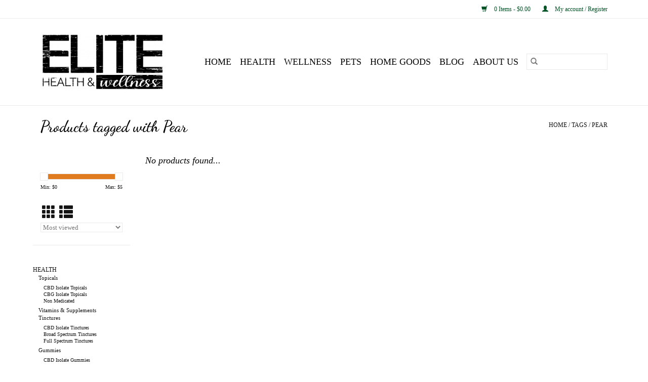

--- FILE ---
content_type: text/html;charset=utf-8
request_url: https://www.elitehaw.com/tags/pear/
body_size: 6868
content:
<!DOCTYPE html>
<html lang="us">
  <head>
    <meta charset="utf-8"/>
<!-- [START] 'blocks/head.rain' -->
<!--

  (c) 2008-2026 Lightspeed Netherlands B.V.
  http://www.lightspeedhq.com
  Generated: 24-01-2026 @ 06:03:16

-->
<link rel="canonical" href="https://www.elitehaw.com/tags/pear/"/>
<link rel="alternate" href="https://www.elitehaw.com/index.rss" type="application/rss+xml" title="New products"/>
<meta name="robots" content="noodp,noydir"/>
<link href="https://g.page/r/CRS7gQNvDhbrEAE" rel="publisher"/>
<meta property="og:url" content="https://www.elitehaw.com/tags/pear/?source=facebook"/>
<meta property="og:site_name" content="Elite Health &amp; Wellness"/>
<meta property="og:title" content="Pear"/>
<meta property="og:description" content="We are here to help you keep your health and wellness at an elite level through supplementation of your endocannabinoid system!"/>
<script src="https://www.powr.io/powr.js?external-type=lightspeed"></script>
<!--[if lt IE 9]>
<script src="https://cdn.shoplightspeed.com/assets/html5shiv.js?2025-02-20"></script>
<![endif]-->
<!-- [END] 'blocks/head.rain' -->
    <title>Pear - Elite Health &amp; Wellness</title>
    <meta name="description" content="We are here to help you keep your health and wellness at an elite level through supplementation of your endocannabinoid system!" />
    <meta name="keywords" content="Pear, Elite, Health, Wellness, Vitamins, Supplements, Cannabis, Marijuana, Cannabinoids, Endocannabinoid, CBD, CBG, CBN, Cannabidiol, Cannabinol, Cannabigerol, hemp, sativa, indica, hybrid, vapes, tinctures, capsules, edibles, smokables, flower, dabs" />
    <meta http-equiv="X-UA-Compatible" content="IE=edge,chrome=1">
    <meta name="viewport" content="width=device-width, initial-scale=1.0">
    <meta name="apple-mobile-web-app-capable" content="yes">
    <meta name="apple-mobile-web-app-status-bar-style" content="black">

    <link rel="shortcut icon" href="https://cdn.shoplightspeed.com/shops/626252/themes/13230/v/238818/assets/favicon.ico?20210418160816" type="image/x-icon" />
    <link href='//fonts.googleapis.com/css?family=Montserrat:400,300,600' rel='stylesheet' type='text/css'>
    <link href='//fonts.googleapis.com/css?family=Dancing%20Script:400,300,600' rel='stylesheet' type='text/css'>
    <link rel="shortcut icon" href="https://cdn.shoplightspeed.com/shops/626252/themes/13230/v/238818/assets/favicon.ico?20210418160816" type="image/x-icon" />
    <link rel="stylesheet" href="https://cdn.shoplightspeed.com/shops/626252/themes/13230/assets/bootstrap-min.css?20220907150925" />
    <link rel="stylesheet" href="https://cdn.shoplightspeed.com/shops/626252/themes/13230/assets/style.css?20220907150925" />
    <link rel="stylesheet" href="https://cdn.shoplightspeed.com/shops/626252/themes/13230/assets/settings.css?20220907150925" />
    <link rel="stylesheet" href="https://cdn.shoplightspeed.com/assets/gui-2-0.css?2025-02-20" />
    <link rel="stylesheet" href="https://cdn.shoplightspeed.com/assets/gui-responsive-2-0.css?2025-02-20" />
    <link rel="stylesheet" href="https://cdn.shoplightspeed.com/shops/626252/themes/13230/assets/custom.css?20220907150925" />
        <link rel="stylesheet" href="https://cdn.shoplightspeed.com/shops/626252/themes/13230/assets/tutorial.css?20220907150925" />
    
    <script src="https://cdn.shoplightspeed.com/assets/jquery-1-9-1.js?2025-02-20"></script>
    <script src="https://cdn.shoplightspeed.com/assets/jquery-ui-1-10-1.js?2025-02-20"></script>

    <script type="text/javascript" src="https://cdn.shoplightspeed.com/shops/626252/themes/13230/assets/global.js?20220907150925"></script>
		<script type="text/javascript" src="https://cdn.shoplightspeed.com/shops/626252/themes/13230/assets/bootstrap-min.js?20220907150925"></script>
    <script type="text/javascript" src="https://cdn.shoplightspeed.com/shops/626252/themes/13230/assets/jcarousel.js?20220907150925"></script>
    <script type="text/javascript" src="https://cdn.shoplightspeed.com/assets/gui.js?2025-02-20"></script>
    <script type="text/javascript" src="https://cdn.shoplightspeed.com/assets/gui-responsive-2-0.js?2025-02-20"></script>

    <script type="text/javascript" src="https://cdn.shoplightspeed.com/shops/626252/themes/13230/assets/share42.js?20220907150925"></script>

    <!--[if lt IE 9]>
    <link rel="stylesheet" href="https://cdn.shoplightspeed.com/shops/626252/themes/13230/assets/style-ie.css?20220907150925" />
    <![endif]-->
    <link rel="stylesheet" media="print" href="https://cdn.shoplightspeed.com/shops/626252/themes/13230/assets/print-min.css?20220907150925" />
  </head>
  <body class="tutorial--on">
    <header>
  <div class="topnav">
    <div class="container">
      
      <div class="right">
        <span role="region" aria-label="Cart">
          <a href="https://www.elitehaw.com/cart/" title="Cart" class="cart">
            <span class="glyphicon glyphicon-shopping-cart"></span>
            0 Items - $0.00
          </a>
        </span>
        <span>
          <a href="https://www.elitehaw.com/account/" title="My account" class="my-account">
            <span class="glyphicon glyphicon-user"></span>
                        	My account / Register
                      </a>
        </span>
      </div>
    </div>
  </div>

  <div class="navigation container">
    <div class="align">
      <div class="burger">
        <button type="button" aria-label="Open menu">
          <img src="https://cdn.shoplightspeed.com/shops/626252/themes/13230/v/156398/assets/hamburger.png?20210417004844" width="32" height="32" alt="Menu">
        </button>
      </div>

              <div class="vertical logo">
          <a href="https://www.elitehaw.com/" title="Elite Health &amp; Wellness">
            <img src="https://cdn.shoplightspeed.com/shops/626252/themes/13230/v/238821/assets/logo.png?20210418160952" alt="Elite Health &amp; Wellness" />
          </a>
        </div>
      
      <nav class="nonbounce desktop vertical">
        <form action="https://www.elitehaw.com/search/" method="get" id="formSearch" role="search">
          <input type="text" name="q" autocomplete="off" value="" aria-label="Search" />
          <button type="submit" class="search-btn" title="Search">
            <span class="glyphicon glyphicon-search"></span>
          </button>
        </form>
        <ul region="navigation" aria-label=Navigation menu>
          <li class="item home ">
            <a class="itemLink" href="https://www.elitehaw.com/">Home</a>
          </li>
          
                    	<li class="item sub">
              <a class="itemLink" href="https://www.elitehaw.com/health/" title="HEALTH">
                HEALTH
              </a>
                            	<span class="glyphicon glyphicon-play"></span>
                <ul class="subnav">
                                      <li class="subitem">
                      <a class="subitemLink" href="https://www.elitehaw.com/health/topicals/" title="Topicals">Topicals</a>
                                              <ul class="subnav">
                                                      <li class="subitem">
                              <a class="subitemLink" href="https://www.elitehaw.com/health/topicals/cbd-isolate-topicals/" title="CBD Isolate Topicals">CBD Isolate Topicals</a>
                            </li>
                                                      <li class="subitem">
                              <a class="subitemLink" href="https://www.elitehaw.com/health/topicals/cbg-isolate-topicals/" title="CBG Isolate Topicals">CBG Isolate Topicals</a>
                            </li>
                                                      <li class="subitem">
                              <a class="subitemLink" href="https://www.elitehaw.com/health/topicals/non-medicated/" title="Non Medicated">Non Medicated</a>
                            </li>
                                                  </ul>
                                          </li>
                	                    <li class="subitem">
                      <a class="subitemLink" href="https://www.elitehaw.com/health/vitamins-supplements/" title="Vitamins &amp; Supplements">Vitamins &amp; Supplements</a>
                                          </li>
                	                    <li class="subitem">
                      <a class="subitemLink" href="https://www.elitehaw.com/health/tinctures/" title="Tinctures">Tinctures</a>
                                              <ul class="subnav">
                                                      <li class="subitem">
                              <a class="subitemLink" href="https://www.elitehaw.com/health/tinctures/cbd-isolate-tinctures/" title="CBD Isolate Tinctures">CBD Isolate Tinctures</a>
                            </li>
                                                      <li class="subitem">
                              <a class="subitemLink" href="https://www.elitehaw.com/health/tinctures/broad-spectrum-tinctures/" title="Broad Spectrum Tinctures">Broad Spectrum Tinctures</a>
                            </li>
                                                      <li class="subitem">
                              <a class="subitemLink" href="https://www.elitehaw.com/health/tinctures/full-spectrum-tinctures/" title="Full Spectrum Tinctures">Full Spectrum Tinctures</a>
                            </li>
                                                  </ul>
                                          </li>
                	                    <li class="subitem">
                      <a class="subitemLink" href="https://www.elitehaw.com/health/gummies/" title="Gummies">Gummies</a>
                                              <ul class="subnav">
                                                      <li class="subitem">
                              <a class="subitemLink" href="https://www.elitehaw.com/health/gummies/cbd-isolate-gummies/" title="CBD Isolate Gummies">CBD Isolate Gummies</a>
                            </li>
                                                      <li class="subitem">
                              <a class="subitemLink" href="https://www.elitehaw.com/health/gummies/cbg-isolate-gummies/" title="CBG Isolate Gummies">CBG Isolate Gummies</a>
                            </li>
                                                      <li class="subitem">
                              <a class="subitemLink" href="https://www.elitehaw.com/health/gummies/cbn-isolate-gummies/" title="CBN Isolate Gummies">CBN Isolate Gummies</a>
                            </li>
                                                      <li class="subitem">
                              <a class="subitemLink" href="https://www.elitehaw.com/health/gummies/broad-spectrum-gummies/" title="Broad Spectrum Gummies">Broad Spectrum Gummies</a>
                            </li>
                                                      <li class="subitem">
                              <a class="subitemLink" href="https://www.elitehaw.com/health/gummies/full-spectrum-gummies/" title="Full Spectrum Gummies">Full Spectrum Gummies</a>
                            </li>
                                                  </ul>
                                          </li>
                	                    <li class="subitem">
                      <a class="subitemLink" href="https://www.elitehaw.com/health/capsules/" title="Capsules">Capsules</a>
                                              <ul class="subnav">
                                                      <li class="subitem">
                              <a class="subitemLink" href="https://www.elitehaw.com/health/capsules/cbd-isolate-capsules/" title="CBD Isolate Capsules">CBD Isolate Capsules</a>
                            </li>
                                                      <li class="subitem">
                              <a class="subitemLink" href="https://www.elitehaw.com/health/capsules/broad-spectrum-capsules/" title="Broad Spectrum Capsules">Broad Spectrum Capsules</a>
                            </li>
                                                      <li class="subitem">
                              <a class="subitemLink" href="https://www.elitehaw.com/health/capsules/full-spectrum-capsules/" title="Full Spectrum Capsules">Full Spectrum Capsules</a>
                            </li>
                                                  </ul>
                                          </li>
                	                    <li class="subitem">
                      <a class="subitemLink" href="https://www.elitehaw.com/health/confectionery/" title="Confectionery">Confectionery</a>
                                              <ul class="subnav">
                                                      <li class="subitem">
                              <a class="subitemLink" href="https://www.elitehaw.com/health/confectionery/candy-confectionery/" title="Candy Confectionery">Candy Confectionery</a>
                            </li>
                                                      <li class="subitem">
                              <a class="subitemLink" href="https://www.elitehaw.com/health/confectionery/baked-confectionery/" title="Baked Confectionery ">Baked Confectionery </a>
                            </li>
                                                      <li class="subitem">
                              <a class="subitemLink" href="https://www.elitehaw.com/health/confectionery/baked-goods/" title="Baked Goods">Baked Goods</a>
                            </li>
                                                  </ul>
                                          </li>
                	              	</ul>
                          </li>
                    	<li class="item sub">
              <a class="itemLink" href="https://www.elitehaw.com/wellness/" title="WELLNESS">
                WELLNESS
              </a>
                            	<span class="glyphicon glyphicon-play"></span>
                <ul class="subnav">
                                      <li class="subitem">
                      <a class="subitemLink" href="https://www.elitehaw.com/wellness/vapables/" title="Vapables">Vapables</a>
                                              <ul class="subnav">
                                                      <li class="subitem">
                              <a class="subitemLink" href="https://www.elitehaw.com/wellness/vapables/disposable-vapes/" title="Disposable Vapes">Disposable Vapes</a>
                            </li>
                                                      <li class="subitem">
                              <a class="subitemLink" href="https://www.elitehaw.com/wellness/vapables/vape-cartridges/" title="Vape Cartridges">Vape Cartridges</a>
                            </li>
                                                      <li class="subitem">
                              <a class="subitemLink" href="https://www.elitehaw.com/wellness/vapables/vaping-accessories/" title="Vaping Accessories">Vaping Accessories</a>
                            </li>
                                                      <li class="subitem">
                              <a class="subitemLink" href="https://www.elitehaw.com/wellness/vapables/concentrates/" title="Concentrates">Concentrates</a>
                            </li>
                                                  </ul>
                                          </li>
                	                    <li class="subitem">
                      <a class="subitemLink" href="https://www.elitehaw.com/wellness/smokables/" title="Smokables">Smokables</a>
                                              <ul class="subnav">
                                                      <li class="subitem">
                              <a class="subitemLink" href="https://www.elitehaw.com/wellness/smokables/organic-hemp-flower/" title="Organic Hemp Flower">Organic Hemp Flower</a>
                            </li>
                                                      <li class="subitem">
                              <a class="subitemLink" href="https://www.elitehaw.com/wellness/smokables/hemp-flower/" title="Hemp Flower">Hemp Flower</a>
                            </li>
                                                  </ul>
                                          </li>
                	                    <li class="subitem">
                      <a class="subitemLink" href="https://www.elitehaw.com/wellness/essential-oils/" title="Essential Oils">Essential Oils</a>
                                          </li>
                	                    <li class="subitem">
                      <a class="subitemLink" href="https://www.elitehaw.com/wellness/bath-body/" title="Bath &amp; Body">Bath &amp; Body</a>
                                              <ul class="subnav">
                                                      <li class="subitem">
                              <a class="subitemLink" href="https://www.elitehaw.com/wellness/bath-body/non-medicated-bath-body/" title="Non Medicated Bath &amp; Body">Non Medicated Bath &amp; Body</a>
                            </li>
                                                  </ul>
                                          </li>
                	                    <li class="subitem">
                      <a class="subitemLink" href="https://www.elitehaw.com/wellness/beverages/" title="Beverages">Beverages</a>
                                              <ul class="subnav">
                                                      <li class="subitem">
                              <a class="subitemLink" href="https://www.elitehaw.com/wellness/beverages/non-medicated-beverages/" title="Non Medicated Beverages">Non Medicated Beverages</a>
                            </li>
                                                      <li class="subitem">
                              <a class="subitemLink" href="https://www.elitehaw.com/wellness/beverages/cbd-beverages/" title="CBD Beverages">CBD Beverages</a>
                            </li>
                                                  </ul>
                                          </li>
                	              	</ul>
                          </li>
                    	<li class="item sub">
              <a class="itemLink" href="https://www.elitehaw.com/pets/" title="PETS">
                PETS
              </a>
                            	<span class="glyphicon glyphicon-play"></span>
                <ul class="subnav">
                                      <li class="subitem">
                      <a class="subitemLink" href="https://www.elitehaw.com/pets/pet-products/" title="Pet Products">Pet Products</a>
                                              <ul class="subnav">
                                                      <li class="subitem">
                              <a class="subitemLink" href="https://www.elitehaw.com/pets/pet-products/cbd-isolate-pet-products/" title="CBD Isolate Pet Products">CBD Isolate Pet Products</a>
                            </li>
                                                      <li class="subitem">
                              <a class="subitemLink" href="https://www.elitehaw.com/pets/pet-products/broad-spectrum-pet-products/" title="Broad Spectrum Pet Products">Broad Spectrum Pet Products</a>
                            </li>
                                                      <li class="subitem">
                              <a class="subitemLink" href="https://www.elitehaw.com/pets/pet-products/non-medicated-pet-products/" title="Non Medicated Pet Products">Non Medicated Pet Products</a>
                            </li>
                                                  </ul>
                                          </li>
                	              	</ul>
                          </li>
                    	<li class="item sub">
              <a class="itemLink" href="https://www.elitehaw.com/home-goods/" title="Home Goods">
                Home Goods
              </a>
                            	<span class="glyphicon glyphicon-play"></span>
                <ul class="subnav">
                                      <li class="subitem">
                      <a class="subitemLink" href="https://www.elitehaw.com/home-goods/home/" title="Home">Home</a>
                                              <ul class="subnav">
                                                      <li class="subitem">
                              <a class="subitemLink" href="https://www.elitehaw.com/home-goods/home/accessories/" title="Accessories">Accessories</a>
                            </li>
                                                      <li class="subitem">
                              <a class="subitemLink" href="https://www.elitehaw.com/home-goods/home/diffusers/" title="Diffusers">Diffusers</a>
                            </li>
                                                      <li class="subitem">
                              <a class="subitemLink" href="https://www.elitehaw.com/home-goods/home/nebulizer/" title="Nebulizer ">Nebulizer </a>
                            </li>
                                                      <li class="subitem">
                              <a class="subitemLink" href="https://www.elitehaw.com/home-goods/home/salt-lamp/" title="Salt Lamp">Salt Lamp</a>
                            </li>
                                                      <li class="subitem">
                              <a class="subitemLink" href="https://www.elitehaw.com/home-goods/home/cleaners/" title="Cleaners">Cleaners</a>
                            </li>
                                                  </ul>
                                          </li>
                	              	</ul>
                          </li>
          
                                    <li class="item sub">
                <a class="itemLink" href="https://www.elitehaw.com/blogs/blog/" title="Blog">Blog</a>
                <ul class="subnav">
                                    	<li class="subitem">
                      <a class="subitemLink" href="https://www.elitehaw.com/blogs/blog/medie-edies-fruity-cbd-dream-bites-cereal/" title="Medie Edie&#039;s Fruity CBD Dream Bites Cereal"  aria-label="Article Medie Edie&#039;s Fruity CBD Dream Bites Cereal">Medie Edie&#039;s Fruity CBD Dream Bites Cereal</a>
                  	</li>
                                    	<li class="subitem">
                      <a class="subitemLink" href="https://www.elitehaw.com/blogs/blog/cbd-info/" title="CBD Info"  aria-label="Article CBD Info">CBD Info</a>
                  	</li>
                                    	<li class="subitem">
                      <a class="subitemLink" href="https://www.elitehaw.com/blogs/blog/what-is-the-ecs/" title="What is the ECS?"  aria-label="Article What is the ECS?">What is the ECS?</a>
                  	</li>
                                    	<li class="subitem">
                      <a class="subitemLink" href="https://www.elitehaw.com/blogs/blog/medie-edies-cbd-cookies/" title="Medie Edie&#039;s Peanut butter CBD Cookies"  aria-label="Article Medie Edie&#039;s Peanut butter CBD Cookies">Medie Edie&#039;s Peanut butter CBD Cookies</a>
                  	</li>
                                  </ul>
              </li>
                      
          
                    	<li class="item">
              <a class="itemLink" href="https://www.elitehaw.com/service/about/" title="About Us" >
                About Us
              </a>
          	</li>
                  </ul>

        <span class="glyphicon glyphicon-remove"></span>
      </nav>
    </div>
  </div>
</header>

    <div class="wrapper">
      <div class="container content" role="main">
                <div class="page-title row">
  <div class="col-sm-6 col-md-6">
    <h1>Products tagged with Pear</h1>
  </div>
  <div class="col-sm-6 col-md-6 breadcrumbs text-right" role="nav" aria-label="Breadcrumbs">
  <a href="https://www.elitehaw.com/" title="Home">Home</a>

      / <a href="https://www.elitehaw.com/tags/" >Tags</a>
      / <a href="https://www.elitehaw.com/tags/pear/" aria-current="true">Pear</a>
  </div>

  </div>
<div class="products row">
  <div class="col-md-2 sidebar" role="complementary">
    <div class="row sort">
      <form action="https://www.elitehaw.com/tags/pear/" method="get" id="filter_form" class="col-xs-12 col-sm-12">
        <input type="hidden" name="mode" value="grid" id="filter_form_mode" />
        <input type="hidden" name="limit" value="12" id="filter_form_limit" />
        <input type="hidden" name="sort" value="popular" id="filter_form_sort" />
        <input type="hidden" name="max" value="5" id="filter_form_max" />
        <input type="hidden" name="min" value="0" id="filter_form_min" />

        <div class="price-filter" aria-hidden="true">
          <div class="sidebar-filter-slider">
            <div id="collection-filter-price"></div>
          </div>
          <div class="price-filter-range clear">
            <div class="min">Min: $<span>0</span></div>
            <div class="max">Max: $<span>5</span></div>
          </div>
        </div>

        <div class="modes hidden-xs hidden-sm">
          <a href="?mode=grid" aria-label="Grid view"><i class="glyphicon glyphicon-th" role="presentation"></i></a>
          <a href="?mode=list" aria-label="List view"><i class="glyphicon glyphicon-th-list" role="presentation"></i></a>
        </div>

        <select name="sort" onchange="$('#formSortModeLimit').submit();" aria-label="Sort by">
                    	<option value="popular" selected="selected">Most viewed</option>
                    	<option value="newest">Newest products</option>
                    	<option value="lowest">Lowest price</option>
                    	<option value="highest">Highest price</option>
                    	<option value="asc">Name ascending</option>
                    	<option value="desc">Name descending</option>
                  </select>

        
              </form>
  	</div>

      		<div class="row">
   			<ul>
    			    				<li class="item">
     					<a class="itemLink " href="https://www.elitehaw.com/health/" title="HEALTH">
                HEALTH
              </a>
      				      					<ul class="subnav">
        					        						<li class="subitem">
        							<a class="subitemLink " href="https://www.elitehaw.com/health/topicals/" title="Topicals">
                        Topicals
                      </a>
         							            						<ul class="subnav">
             							               							<li class="subitem">
                 							<a class="subitemLink" href="https://www.elitehaw.com/health/topicals/cbd-isolate-topicals/" title="CBD Isolate Topicals">
                                CBD Isolate Topicals
                              </a>
               							</li>
            							               							<li class="subitem">
                 							<a class="subitemLink" href="https://www.elitehaw.com/health/topicals/cbg-isolate-topicals/" title="CBG Isolate Topicals">
                                CBG Isolate Topicals
                              </a>
               							</li>
            							               							<li class="subitem">
                 							<a class="subitemLink" href="https://www.elitehaw.com/health/topicals/non-medicated/" title="Non Medicated">
                                Non Medicated
                              </a>
               							</li>
            							            						</ul>
            					        						</li>
        					        						<li class="subitem">
        							<a class="subitemLink " href="https://www.elitehaw.com/health/vitamins-supplements/" title="Vitamins &amp; Supplements">
                        Vitamins &amp; Supplements
                      </a>
         							        						</li>
        					        						<li class="subitem">
        							<a class="subitemLink " href="https://www.elitehaw.com/health/tinctures/" title="Tinctures">
                        Tinctures
                      </a>
         							            						<ul class="subnav">
             							               							<li class="subitem">
                 							<a class="subitemLink" href="https://www.elitehaw.com/health/tinctures/cbd-isolate-tinctures/" title="CBD Isolate Tinctures">
                                CBD Isolate Tinctures
                              </a>
               							</li>
            							               							<li class="subitem">
                 							<a class="subitemLink" href="https://www.elitehaw.com/health/tinctures/broad-spectrum-tinctures/" title="Broad Spectrum Tinctures">
                                Broad Spectrum Tinctures
                              </a>
               							</li>
            							               							<li class="subitem">
                 							<a class="subitemLink" href="https://www.elitehaw.com/health/tinctures/full-spectrum-tinctures/" title="Full Spectrum Tinctures">
                                Full Spectrum Tinctures
                              </a>
               							</li>
            							            						</ul>
            					        						</li>
        					        						<li class="subitem">
        							<a class="subitemLink " href="https://www.elitehaw.com/health/gummies/" title="Gummies">
                        Gummies
                      </a>
         							            						<ul class="subnav">
             							               							<li class="subitem">
                 							<a class="subitemLink" href="https://www.elitehaw.com/health/gummies/cbd-isolate-gummies/" title="CBD Isolate Gummies">
                                CBD Isolate Gummies
                              </a>
               							</li>
            							               							<li class="subitem">
                 							<a class="subitemLink" href="https://www.elitehaw.com/health/gummies/cbg-isolate-gummies/" title="CBG Isolate Gummies">
                                CBG Isolate Gummies
                              </a>
               							</li>
            							               							<li class="subitem">
                 							<a class="subitemLink" href="https://www.elitehaw.com/health/gummies/cbn-isolate-gummies/" title="CBN Isolate Gummies">
                                CBN Isolate Gummies
                              </a>
               							</li>
            							               							<li class="subitem">
                 							<a class="subitemLink" href="https://www.elitehaw.com/health/gummies/broad-spectrum-gummies/" title="Broad Spectrum Gummies">
                                Broad Spectrum Gummies
                              </a>
               							</li>
            							               							<li class="subitem">
                 							<a class="subitemLink" href="https://www.elitehaw.com/health/gummies/full-spectrum-gummies/" title="Full Spectrum Gummies">
                                Full Spectrum Gummies
                              </a>
               							</li>
            							            						</ul>
            					        						</li>
        					        						<li class="subitem">
        							<a class="subitemLink " href="https://www.elitehaw.com/health/capsules/" title="Capsules">
                        Capsules
                      </a>
         							            						<ul class="subnav">
             							               							<li class="subitem">
                 							<a class="subitemLink" href="https://www.elitehaw.com/health/capsules/cbd-isolate-capsules/" title="CBD Isolate Capsules">
                                CBD Isolate Capsules
                              </a>
               							</li>
            							               							<li class="subitem">
                 							<a class="subitemLink" href="https://www.elitehaw.com/health/capsules/broad-spectrum-capsules/" title="Broad Spectrum Capsules">
                                Broad Spectrum Capsules
                              </a>
               							</li>
            							               							<li class="subitem">
                 							<a class="subitemLink" href="https://www.elitehaw.com/health/capsules/full-spectrum-capsules/" title="Full Spectrum Capsules">
                                Full Spectrum Capsules
                              </a>
               							</li>
            							            						</ul>
            					        						</li>
        					        						<li class="subitem">
        							<a class="subitemLink " href="https://www.elitehaw.com/health/confectionery/" title="Confectionery">
                        Confectionery
                      </a>
         							            						<ul class="subnav">
             							               							<li class="subitem">
                 							<a class="subitemLink" href="https://www.elitehaw.com/health/confectionery/candy-confectionery/" title="Candy Confectionery">
                                Candy Confectionery
                              </a>
               							</li>
            							               							<li class="subitem">
                 							<a class="subitemLink" href="https://www.elitehaw.com/health/confectionery/baked-confectionery/" title="Baked Confectionery ">
                                Baked Confectionery 
                              </a>
               							</li>
            							               							<li class="subitem">
                 							<a class="subitemLink" href="https://www.elitehaw.com/health/confectionery/baked-goods/" title="Baked Goods">
                                Baked Goods
                              </a>
               							</li>
            							            						</ul>
            					        						</li>
        					      					</ul>
      				    				</li>
              				<li class="item">
     					<a class="itemLink " href="https://www.elitehaw.com/wellness/" title="WELLNESS">
                WELLNESS
              </a>
      				      					<ul class="subnav">
        					        						<li class="subitem">
        							<a class="subitemLink " href="https://www.elitehaw.com/wellness/vapables/" title="Vapables">
                        Vapables
                      </a>
         							            						<ul class="subnav">
             							               							<li class="subitem">
                 							<a class="subitemLink" href="https://www.elitehaw.com/wellness/vapables/disposable-vapes/" title="Disposable Vapes">
                                Disposable Vapes
                              </a>
               							</li>
            							               							<li class="subitem">
                 							<a class="subitemLink" href="https://www.elitehaw.com/wellness/vapables/vape-cartridges/" title="Vape Cartridges">
                                Vape Cartridges
                              </a>
               							</li>
            							               							<li class="subitem">
                 							<a class="subitemLink" href="https://www.elitehaw.com/wellness/vapables/vaping-accessories/" title="Vaping Accessories">
                                Vaping Accessories
                              </a>
               							</li>
            							               							<li class="subitem">
                 							<a class="subitemLink" href="https://www.elitehaw.com/wellness/vapables/concentrates/" title="Concentrates">
                                Concentrates
                              </a>
               							</li>
            							            						</ul>
            					        						</li>
        					        						<li class="subitem">
        							<a class="subitemLink " href="https://www.elitehaw.com/wellness/smokables/" title="Smokables">
                        Smokables
                      </a>
         							            						<ul class="subnav">
             							               							<li class="subitem">
                 							<a class="subitemLink" href="https://www.elitehaw.com/wellness/smokables/organic-hemp-flower/" title="Organic Hemp Flower">
                                Organic Hemp Flower
                              </a>
               							</li>
            							               							<li class="subitem">
                 							<a class="subitemLink" href="https://www.elitehaw.com/wellness/smokables/hemp-flower/" title="Hemp Flower">
                                Hemp Flower
                              </a>
               							</li>
            							            						</ul>
            					        						</li>
        					        						<li class="subitem">
        							<a class="subitemLink " href="https://www.elitehaw.com/wellness/essential-oils/" title="Essential Oils">
                        Essential Oils
                      </a>
         							        						</li>
        					        						<li class="subitem">
        							<a class="subitemLink " href="https://www.elitehaw.com/wellness/bath-body/" title="Bath &amp; Body">
                        Bath &amp; Body
                      </a>
         							            						<ul class="subnav">
             							               							<li class="subitem">
                 							<a class="subitemLink" href="https://www.elitehaw.com/wellness/bath-body/non-medicated-bath-body/" title="Non Medicated Bath &amp; Body">
                                Non Medicated Bath &amp; Body
                              </a>
               							</li>
            							            						</ul>
            					        						</li>
        					        						<li class="subitem">
        							<a class="subitemLink " href="https://www.elitehaw.com/wellness/beverages/" title="Beverages">
                        Beverages
                      </a>
         							            						<ul class="subnav">
             							               							<li class="subitem">
                 							<a class="subitemLink" href="https://www.elitehaw.com/wellness/beverages/non-medicated-beverages/" title="Non Medicated Beverages">
                                Non Medicated Beverages
                              </a>
               							</li>
            							               							<li class="subitem">
                 							<a class="subitemLink" href="https://www.elitehaw.com/wellness/beverages/cbd-beverages/" title="CBD Beverages">
                                CBD Beverages
                              </a>
               							</li>
            							            						</ul>
            					        						</li>
        					      					</ul>
      				    				</li>
              				<li class="item">
     					<a class="itemLink " href="https://www.elitehaw.com/pets/" title="PETS">
                PETS
              </a>
      				      					<ul class="subnav">
        					        						<li class="subitem">
        							<a class="subitemLink " href="https://www.elitehaw.com/pets/pet-products/" title="Pet Products">
                        Pet Products
                      </a>
         							            						<ul class="subnav">
             							               							<li class="subitem">
                 							<a class="subitemLink" href="https://www.elitehaw.com/pets/pet-products/cbd-isolate-pet-products/" title="CBD Isolate Pet Products">
                                CBD Isolate Pet Products
                              </a>
               							</li>
            							               							<li class="subitem">
                 							<a class="subitemLink" href="https://www.elitehaw.com/pets/pet-products/broad-spectrum-pet-products/" title="Broad Spectrum Pet Products">
                                Broad Spectrum Pet Products
                              </a>
               							</li>
            							               							<li class="subitem">
                 							<a class="subitemLink" href="https://www.elitehaw.com/pets/pet-products/non-medicated-pet-products/" title="Non Medicated Pet Products">
                                Non Medicated Pet Products
                              </a>
               							</li>
            							            						</ul>
            					        						</li>
        					      					</ul>
      				    				</li>
              				<li class="item">
     					<a class="itemLink " href="https://www.elitehaw.com/home-goods/" title="Home Goods">
                Home Goods
              </a>
      				      					<ul class="subnav">
        					        						<li class="subitem">
        							<a class="subitemLink " href="https://www.elitehaw.com/home-goods/home/" title="Home">
                        Home
                      </a>
         							            						<ul class="subnav">
             							               							<li class="subitem">
                 							<a class="subitemLink" href="https://www.elitehaw.com/home-goods/home/accessories/" title="Accessories">
                                Accessories
                              </a>
               							</li>
            							               							<li class="subitem">
                 							<a class="subitemLink" href="https://www.elitehaw.com/home-goods/home/diffusers/" title="Diffusers">
                                Diffusers
                              </a>
               							</li>
            							               							<li class="subitem">
                 							<a class="subitemLink" href="https://www.elitehaw.com/home-goods/home/nebulizer/" title="Nebulizer ">
                                Nebulizer 
                              </a>
               							</li>
            							               							<li class="subitem">
                 							<a class="subitemLink" href="https://www.elitehaw.com/home-goods/home/salt-lamp/" title="Salt Lamp">
                                Salt Lamp
                              </a>
               							</li>
            							               							<li class="subitem">
                 							<a class="subitemLink" href="https://www.elitehaw.com/home-goods/home/cleaners/" title="Cleaners">
                                Cleaners
                              </a>
               							</li>
            							            						</ul>
            					        						</li>
        					      					</ul>
      				    				</li>
             			</ul>
			</div>
      </div>

  <div class="col-sm-12 col-md-10" role="region" aria-label="Product Listing">
            	<div class="no-products-found">No products found...</div>
      </div>
</div>


<script type="text/javascript">
  $(function(){
    $('#filter_form input, #filter_form select').change(function(){
      $(this).closest('form').submit();
    });

    $("#collection-filter-price").slider({
      range: true,
      min: 0,
      max: 5,
      values: [0, 5],
      step: 1,
      slide: function(event, ui) {
    		$('.sidebar-filter-range .min span').html(ui.values[0]);
    		$('.sidebar-filter-range .max span').html(ui.values[1]);

    		$('#filter_form_min').val(ui.values[0]);
    		$('#filter_form_max').val(ui.values[1]);
  		},
    	stop: function(event, ui) {
    		$('#filter_form').submit();
  		}
    });
  });
</script>
      </div>

      <footer>
  <hr class="full-width" />
  <div class="container">
    <div class="social row">
      
            	<div class="social-media col-xs-12 col-md-12  text-center tutorial__hover">
        	<div class="inline-block relative">
          	<a href="https://www.facebook.com/EliteHAW" class="social-icon facebook" target="_blank" aria-label="Facebook Elite Health &amp; Wellness"></a>          	          	          	          	          	          	<a href="https://www.instagram.com/elitehaw" class="social-icon instagram" target="_blank" aria-label="Instagram Elite Health &amp; Wellness"></a>
          	              <div class="absolute top-0 right-0 left-0 bottom-0 text-center tutorial__fade tutorial__fade-center--dark tutorial__social hidden-xs">
                <a href="/admin/auth/login?redirect=theme/preview/general/header/tutorial" class="p1 block hightlight-color tutorial__background border tutorial__border-color tutorial__add-button tutorial__border-radius" target="_blank">
                  <i class="glyphicon glyphicon-plus-sign tutorial__add-button-icon"></i><span class="bold tutorial__add-button-text">Set up Social Media</span>
                </a>
              </div>
                    	</div>
      	</div>
          </div>

    <hr class="full-width" />

    <div class="links row">
      <div class="col-xs-12 col-sm-3 col-md-3" role="article" aria-label="Customer service links">
        <label class="footercollapse" for="_1">
          <strong>Customer service</strong>
          <span class="glyphicon glyphicon-chevron-down hidden-sm hidden-md hidden-lg"></span>
        </label>
        <input class="footercollapse_input hidden-md hidden-lg hidden-sm" id="_1" type="checkbox">
        <div class="list">
          <ul class="no-underline no-list-style">
                          <li>
                <a href="https://www.elitehaw.com/service/about/" title="About Us" >
                  About Us
                </a>
              </li>
                          <li>
                <a href="https://www.elitehaw.com/service/general-terms-conditions/" title="General terms &amp; conditions" >
                  General terms &amp; conditions
                </a>
              </li>
                          <li>
                <a href="https://www.elitehaw.com/service/disclaimer/" title="Disclaimer" >
                  Disclaimer
                </a>
              </li>
                          <li>
                <a href="https://www.elitehaw.com/service/" title="Customer support" >
                  Customer support
                </a>
              </li>
                      </ul>
        </div>
      </div>

      <div class="col-xs-12 col-sm-3 col-md-3" role="article" aria-label="Products links">
    		<label class="footercollapse" for="_2">
        	<strong>Products</strong>
          <span class="glyphicon glyphicon-chevron-down hidden-sm hidden-md hidden-lg"></span>
        </label>
        <input class="footercollapse_input hidden-md hidden-lg hidden-sm" id="_2" type="checkbox">
        <div class="list">
          <ul>
            <li><a href="https://www.elitehaw.com/collection/" title="All products">All products</a></li>
            <li><a href="https://www.elitehaw.com/collection/?sort=newest" title="New products">New products</a></li>
            <li><a href="https://www.elitehaw.com/collection/offers/" title="Offers">Offers</a></li>
                                    <li><a href="https://www.elitehaw.com/index.rss" title="RSS feed">RSS feed</a></li>
          </ul>
        </div>
      </div>

      <div class="col-xs-12 col-sm-3 col-md-3" role="article" aria-label="My account links">
        <label class="footercollapse" for="_3">
        	<strong>
          	          		My account
          	        	</strong>
          <span class="glyphicon glyphicon-chevron-down hidden-sm hidden-md hidden-lg"></span>
        </label>
        <input class="footercollapse_input hidden-md hidden-lg hidden-sm" id="_3" type="checkbox">

        <div class="list">
          <ul>
            
                        	            		<li><a href="https://www.elitehaw.com/account/" title="Register">Register</a></li>
            	                        	            		<li><a href="https://www.elitehaw.com/account/orders/" title="My orders">My orders</a></li>
            	                        	                        	            		<li><a href="https://www.elitehaw.com/account/wishlist/" title="My wishlist">My wishlist</a></li>
            	                        	                      </ul>
        </div>
      </div>

      <div class="col-xs-12 col-sm-3 col-md-3" role="article" aria-label="Company info">
      	<label class="footercollapse" for="_4">
      		<strong>
                        	Elite Health & Wellness
                      </strong>
          <span class="glyphicon glyphicon-chevron-down hidden-sm hidden-md hidden-lg"></span>
        </label>
        <input class="footercollapse_input hidden-md hidden-lg hidden-sm" id="_4" type="checkbox">

        <div class="list">
        	          	<span class="contact-description">Your Local Source for CBD and more</span>
                  	          	<div class="contact" role="group" aria-label="Phone number: 463-206-2648">
            	<span class="glyphicon glyphicon-earphone"></span>
            	463-206-2648
          	</div>
        	        	          	<div class="contact">
            	<span class="glyphicon glyphicon-envelope"></span>
            	<a href="/cdn-cgi/l/email-protection#244148454a4556644148454a45564746400a4a4150" title="Email" aria-label="Email: elanar@elanarcbd.net">
              	<span class="__cf_email__" data-cfemail="b1d4ddd0dfd0c3f1d4ddd0dfd0c3d2d3d59fdfd4c5">[email&#160;protected]</span>
            	</a>
          	</div>
        	        </div>

                
              </div>
    </div>
  	<hr class="full-width" />
  </div>

  <div class="copyright-payment">
    <div class="container">
      <div class="row">
        <div class="copyright col-md-6">
          © Copyright 2026 Elite Health &amp; Wellness
                    	- Powered by
          	          		<a href="http://www.lightspeedhq.com" title="Lightspeed" target="_blank" aria-label="Powered by Lightspeed">Lightspeed</a>
          		          	                  </div>
        <div class="payments col-md-6 text-right">
                      <a href="https://www.elitehaw.com/service/payment-methods/" title="Cash">
              <img src="https://cdn.shoplightspeed.com/assets/icon-payment-cash.png?2025-02-20" alt="Cash" />
            </a>
                      <a href="https://www.elitehaw.com/service/payment-methods/" title="Bank transfer">
              <img src="https://cdn.shoplightspeed.com/assets/icon-payment-banktransfer.png?2025-02-20" alt="Bank transfer" />
            </a>
                  </div>
      </div>
    </div>
  </div>
</footer>
    </div>
    <!-- [START] 'blocks/body.rain' -->
<script data-cfasync="false" src="/cdn-cgi/scripts/5c5dd728/cloudflare-static/email-decode.min.js"></script><script>
(function () {
  var s = document.createElement('script');
  s.type = 'text/javascript';
  s.async = true;
  s.src = 'https://www.elitehaw.com/services/stats/pageview.js';
  ( document.getElementsByTagName('head')[0] || document.getElementsByTagName('body')[0] ).appendChild(s);
})();
</script>
<script>
<!--Start Shopboost script-->
                function loadScript(url, callback){
            var script = document.createElement('script')
            script.type = 'text/javascript';
            script.src = url;
            document.getElementsByTagName('head')[0].appendChild(script);
            }
        
        loadScript('https://www.shopboostapp.com/v3/notification/shopboostv3.js');
        function addListenershopboost(b,a,c){a.addEventListener?a.addEventListener(b,c,!1):a.attachEvent('on'+b,c)}addListenershopboost('load',window,function(){refshopboost=document.referrer;shopboost(12872,refshopboost)});
        <!--Einde Shopboost script-->
</script>
<!-- [END] 'blocks/body.rain' -->
          <script type="text/javascript" src="https://cdn.shoplightspeed.com/shops/626252/themes/13230/assets/tutorial.js?20220907150925"></script>
      <script>(function(){function c(){var b=a.contentDocument||a.contentWindow.document;if(b){var d=b.createElement('script');d.innerHTML="window.__CF$cv$params={r:'9c2d53a21ebfd685',t:'MTc2OTIzNDU5Ni4wMDAwMDA='};var a=document.createElement('script');a.nonce='';a.src='/cdn-cgi/challenge-platform/scripts/jsd/main.js';document.getElementsByTagName('head')[0].appendChild(a);";b.getElementsByTagName('head')[0].appendChild(d)}}if(document.body){var a=document.createElement('iframe');a.height=1;a.width=1;a.style.position='absolute';a.style.top=0;a.style.left=0;a.style.border='none';a.style.visibility='hidden';document.body.appendChild(a);if('loading'!==document.readyState)c();else if(window.addEventListener)document.addEventListener('DOMContentLoaded',c);else{var e=document.onreadystatechange||function(){};document.onreadystatechange=function(b){e(b);'loading'!==document.readyState&&(document.onreadystatechange=e,c())}}}})();</script><script defer src="https://static.cloudflareinsights.com/beacon.min.js/vcd15cbe7772f49c399c6a5babf22c1241717689176015" integrity="sha512-ZpsOmlRQV6y907TI0dKBHq9Md29nnaEIPlkf84rnaERnq6zvWvPUqr2ft8M1aS28oN72PdrCzSjY4U6VaAw1EQ==" data-cf-beacon='{"rayId":"9c2d53a21ebfd685","version":"2025.9.1","serverTiming":{"name":{"cfExtPri":true,"cfEdge":true,"cfOrigin":true,"cfL4":true,"cfSpeedBrain":true,"cfCacheStatus":true}},"token":"8247b6569c994ee1a1084456a4403cc9","b":1}' crossorigin="anonymous"></script>
</body>
</html>


--- FILE ---
content_type: text/javascript;charset=utf-8
request_url: https://www.elitehaw.com/services/stats/pageview.js
body_size: -152
content:
// SEOshop 24-01-2026 06:03:18